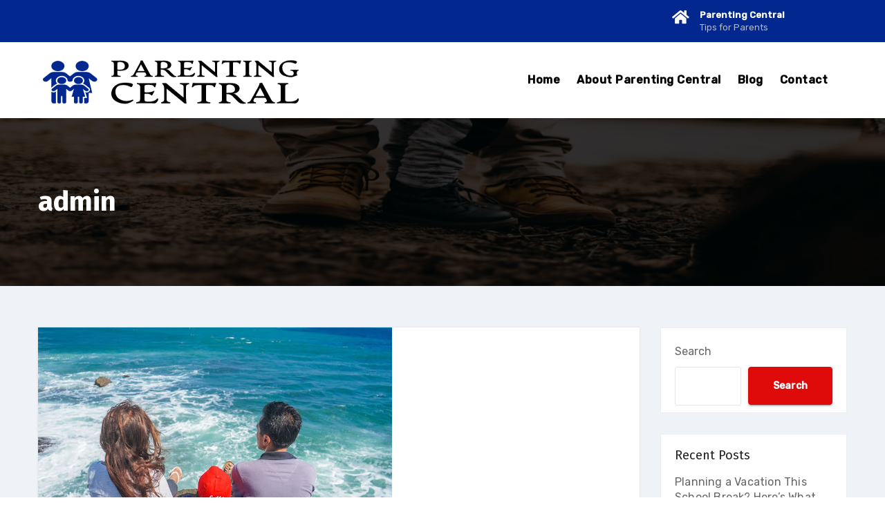

--- FILE ---
content_type: text/html; charset=UTF-8
request_url: https://parenting-central.com/author/admin/
body_size: 19802
content:
<!DOCTYPE html>
<html lang="en-US">
<head>
<meta charset="UTF-8">
<meta name="viewport" content="width=device-width, initial-scale=1">
<link rel="profile" href="https://gmpg.org/xfn/11">
<meta http-equiv="x-ua-compatible" content="ie=edge">
<title>admin &#8211; Parenting Central</title>
<meta name='robots' content='max-image-preview:large' />
<link rel='dns-prefetch' href='//fonts.googleapis.com' />
<link rel="alternate" type="application/rss+xml" title="Parenting Central &raquo; Feed" href="https://parenting-central.com/feed/" />
<link rel="alternate" type="application/rss+xml" title="Parenting Central &raquo; Comments Feed" href="https://parenting-central.com/comments/feed/" />
<link rel="alternate" type="application/rss+xml" title="Parenting Central &raquo; Posts by admin Feed" href="https://parenting-central.com/author/admin/feed/" />
<style id='wp-img-auto-sizes-contain-inline-css' type='text/css'>
img:is([sizes=auto i],[sizes^="auto," i]){contain-intrinsic-size:3000px 1500px}
/*# sourceURL=wp-img-auto-sizes-contain-inline-css */
</style>
<style id='wp-emoji-styles-inline-css' type='text/css'>

	img.wp-smiley, img.emoji {
		display: inline !important;
		border: none !important;
		box-shadow: none !important;
		height: 1em !important;
		width: 1em !important;
		margin: 0 0.07em !important;
		vertical-align: -0.1em !important;
		background: none !important;
		padding: 0 !important;
	}
/*# sourceURL=wp-emoji-styles-inline-css */
</style>
<style id='wp-block-library-inline-css' type='text/css'>
:root{--wp-block-synced-color:#7a00df;--wp-block-synced-color--rgb:122,0,223;--wp-bound-block-color:var(--wp-block-synced-color);--wp-editor-canvas-background:#ddd;--wp-admin-theme-color:#007cba;--wp-admin-theme-color--rgb:0,124,186;--wp-admin-theme-color-darker-10:#006ba1;--wp-admin-theme-color-darker-10--rgb:0,107,160.5;--wp-admin-theme-color-darker-20:#005a87;--wp-admin-theme-color-darker-20--rgb:0,90,135;--wp-admin-border-width-focus:2px}@media (min-resolution:192dpi){:root{--wp-admin-border-width-focus:1.5px}}.wp-element-button{cursor:pointer}:root .has-very-light-gray-background-color{background-color:#eee}:root .has-very-dark-gray-background-color{background-color:#313131}:root .has-very-light-gray-color{color:#eee}:root .has-very-dark-gray-color{color:#313131}:root .has-vivid-green-cyan-to-vivid-cyan-blue-gradient-background{background:linear-gradient(135deg,#00d084,#0693e3)}:root .has-purple-crush-gradient-background{background:linear-gradient(135deg,#34e2e4,#4721fb 50%,#ab1dfe)}:root .has-hazy-dawn-gradient-background{background:linear-gradient(135deg,#faaca8,#dad0ec)}:root .has-subdued-olive-gradient-background{background:linear-gradient(135deg,#fafae1,#67a671)}:root .has-atomic-cream-gradient-background{background:linear-gradient(135deg,#fdd79a,#004a59)}:root .has-nightshade-gradient-background{background:linear-gradient(135deg,#330968,#31cdcf)}:root .has-midnight-gradient-background{background:linear-gradient(135deg,#020381,#2874fc)}:root{--wp--preset--font-size--normal:16px;--wp--preset--font-size--huge:42px}.has-regular-font-size{font-size:1em}.has-larger-font-size{font-size:2.625em}.has-normal-font-size{font-size:var(--wp--preset--font-size--normal)}.has-huge-font-size{font-size:var(--wp--preset--font-size--huge)}.has-text-align-center{text-align:center}.has-text-align-left{text-align:left}.has-text-align-right{text-align:right}.has-fit-text{white-space:nowrap!important}#end-resizable-editor-section{display:none}.aligncenter{clear:both}.items-justified-left{justify-content:flex-start}.items-justified-center{justify-content:center}.items-justified-right{justify-content:flex-end}.items-justified-space-between{justify-content:space-between}.screen-reader-text{border:0;clip-path:inset(50%);height:1px;margin:-1px;overflow:hidden;padding:0;position:absolute;width:1px;word-wrap:normal!important}.screen-reader-text:focus{background-color:#ddd;clip-path:none;color:#444;display:block;font-size:1em;height:auto;left:5px;line-height:normal;padding:15px 23px 14px;text-decoration:none;top:5px;width:auto;z-index:100000}html :where(.has-border-color){border-style:solid}html :where([style*=border-top-color]){border-top-style:solid}html :where([style*=border-right-color]){border-right-style:solid}html :where([style*=border-bottom-color]){border-bottom-style:solid}html :where([style*=border-left-color]){border-left-style:solid}html :where([style*=border-width]){border-style:solid}html :where([style*=border-top-width]){border-top-style:solid}html :where([style*=border-right-width]){border-right-style:solid}html :where([style*=border-bottom-width]){border-bottom-style:solid}html :where([style*=border-left-width]){border-left-style:solid}html :where(img[class*=wp-image-]){height:auto;max-width:100%}:where(figure){margin:0 0 1em}html :where(.is-position-sticky){--wp-admin--admin-bar--position-offset:var(--wp-admin--admin-bar--height,0px)}@media screen and (max-width:600px){html :where(.is-position-sticky){--wp-admin--admin-bar--position-offset:0px}}

/*# sourceURL=wp-block-library-inline-css */
</style><style id='wp-block-heading-inline-css' type='text/css'>
h1:where(.wp-block-heading).has-background,h2:where(.wp-block-heading).has-background,h3:where(.wp-block-heading).has-background,h4:where(.wp-block-heading).has-background,h5:where(.wp-block-heading).has-background,h6:where(.wp-block-heading).has-background{padding:1.25em 2.375em}h1.has-text-align-left[style*=writing-mode]:where([style*=vertical-lr]),h1.has-text-align-right[style*=writing-mode]:where([style*=vertical-rl]),h2.has-text-align-left[style*=writing-mode]:where([style*=vertical-lr]),h2.has-text-align-right[style*=writing-mode]:where([style*=vertical-rl]),h3.has-text-align-left[style*=writing-mode]:where([style*=vertical-lr]),h3.has-text-align-right[style*=writing-mode]:where([style*=vertical-rl]),h4.has-text-align-left[style*=writing-mode]:where([style*=vertical-lr]),h4.has-text-align-right[style*=writing-mode]:where([style*=vertical-rl]),h5.has-text-align-left[style*=writing-mode]:where([style*=vertical-lr]),h5.has-text-align-right[style*=writing-mode]:where([style*=vertical-rl]),h6.has-text-align-left[style*=writing-mode]:where([style*=vertical-lr]),h6.has-text-align-right[style*=writing-mode]:where([style*=vertical-rl]){rotate:180deg}
/*# sourceURL=https://parenting-central.com/wp-includes/blocks/heading/style.min.css */
</style>
<style id='wp-block-latest-posts-inline-css' type='text/css'>
.wp-block-latest-posts{box-sizing:border-box}.wp-block-latest-posts.alignleft{margin-right:2em}.wp-block-latest-posts.alignright{margin-left:2em}.wp-block-latest-posts.wp-block-latest-posts__list{list-style:none}.wp-block-latest-posts.wp-block-latest-posts__list li{clear:both;overflow-wrap:break-word}.wp-block-latest-posts.is-grid{display:flex;flex-wrap:wrap}.wp-block-latest-posts.is-grid li{margin:0 1.25em 1.25em 0;width:100%}@media (min-width:600px){.wp-block-latest-posts.columns-2 li{width:calc(50% - .625em)}.wp-block-latest-posts.columns-2 li:nth-child(2n){margin-right:0}.wp-block-latest-posts.columns-3 li{width:calc(33.33333% - .83333em)}.wp-block-latest-posts.columns-3 li:nth-child(3n){margin-right:0}.wp-block-latest-posts.columns-4 li{width:calc(25% - .9375em)}.wp-block-latest-posts.columns-4 li:nth-child(4n){margin-right:0}.wp-block-latest-posts.columns-5 li{width:calc(20% - 1em)}.wp-block-latest-posts.columns-5 li:nth-child(5n){margin-right:0}.wp-block-latest-posts.columns-6 li{width:calc(16.66667% - 1.04167em)}.wp-block-latest-posts.columns-6 li:nth-child(6n){margin-right:0}}:root :where(.wp-block-latest-posts.is-grid){padding:0}:root :where(.wp-block-latest-posts.wp-block-latest-posts__list){padding-left:0}.wp-block-latest-posts__post-author,.wp-block-latest-posts__post-date{display:block;font-size:.8125em}.wp-block-latest-posts__post-excerpt,.wp-block-latest-posts__post-full-content{margin-bottom:1em;margin-top:.5em}.wp-block-latest-posts__featured-image a{display:inline-block}.wp-block-latest-posts__featured-image img{height:auto;max-width:100%;width:auto}.wp-block-latest-posts__featured-image.alignleft{float:left;margin-right:1em}.wp-block-latest-posts__featured-image.alignright{float:right;margin-left:1em}.wp-block-latest-posts__featured-image.aligncenter{margin-bottom:1em;text-align:center}
/*# sourceURL=https://parenting-central.com/wp-includes/blocks/latest-posts/style.min.css */
</style>
<style id='wp-block-list-inline-css' type='text/css'>
ol,ul{box-sizing:border-box}:root :where(.wp-block-list.has-background){padding:1.25em 2.375em}
/*# sourceURL=https://parenting-central.com/wp-includes/blocks/list/style.min.css */
</style>
<style id='wp-block-search-inline-css' type='text/css'>
.wp-block-search__button{margin-left:10px;word-break:normal}.wp-block-search__button.has-icon{line-height:0}.wp-block-search__button svg{height:1.25em;min-height:24px;min-width:24px;width:1.25em;fill:currentColor;vertical-align:text-bottom}:where(.wp-block-search__button){border:1px solid #ccc;padding:6px 10px}.wp-block-search__inside-wrapper{display:flex;flex:auto;flex-wrap:nowrap;max-width:100%}.wp-block-search__label{width:100%}.wp-block-search.wp-block-search__button-only .wp-block-search__button{box-sizing:border-box;display:flex;flex-shrink:0;justify-content:center;margin-left:0;max-width:100%}.wp-block-search.wp-block-search__button-only .wp-block-search__inside-wrapper{min-width:0!important;transition-property:width}.wp-block-search.wp-block-search__button-only .wp-block-search__input{flex-basis:100%;transition-duration:.3s}.wp-block-search.wp-block-search__button-only.wp-block-search__searchfield-hidden,.wp-block-search.wp-block-search__button-only.wp-block-search__searchfield-hidden .wp-block-search__inside-wrapper{overflow:hidden}.wp-block-search.wp-block-search__button-only.wp-block-search__searchfield-hidden .wp-block-search__input{border-left-width:0!important;border-right-width:0!important;flex-basis:0;flex-grow:0;margin:0;min-width:0!important;padding-left:0!important;padding-right:0!important;width:0!important}:where(.wp-block-search__input){appearance:none;border:1px solid #949494;flex-grow:1;font-family:inherit;font-size:inherit;font-style:inherit;font-weight:inherit;letter-spacing:inherit;line-height:inherit;margin-left:0;margin-right:0;min-width:3rem;padding:8px;text-decoration:unset!important;text-transform:inherit}:where(.wp-block-search__button-inside .wp-block-search__inside-wrapper){background-color:#fff;border:1px solid #949494;box-sizing:border-box;padding:4px}:where(.wp-block-search__button-inside .wp-block-search__inside-wrapper) .wp-block-search__input{border:none;border-radius:0;padding:0 4px}:where(.wp-block-search__button-inside .wp-block-search__inside-wrapper) .wp-block-search__input:focus{outline:none}:where(.wp-block-search__button-inside .wp-block-search__inside-wrapper) :where(.wp-block-search__button){padding:4px 8px}.wp-block-search.aligncenter .wp-block-search__inside-wrapper{margin:auto}.wp-block[data-align=right] .wp-block-search.wp-block-search__button-only .wp-block-search__inside-wrapper{float:right}
/*# sourceURL=https://parenting-central.com/wp-includes/blocks/search/style.min.css */
</style>
<style id='wp-block-group-inline-css' type='text/css'>
.wp-block-group{box-sizing:border-box}:where(.wp-block-group.wp-block-group-is-layout-constrained){position:relative}
/*# sourceURL=https://parenting-central.com/wp-includes/blocks/group/style.min.css */
</style>
<style id='wp-block-paragraph-inline-css' type='text/css'>
.is-small-text{font-size:.875em}.is-regular-text{font-size:1em}.is-large-text{font-size:2.25em}.is-larger-text{font-size:3em}.has-drop-cap:not(:focus):first-letter{float:left;font-size:8.4em;font-style:normal;font-weight:100;line-height:.68;margin:.05em .1em 0 0;text-transform:uppercase}body.rtl .has-drop-cap:not(:focus):first-letter{float:none;margin-left:.1em}p.has-drop-cap.has-background{overflow:hidden}:root :where(p.has-background){padding:1.25em 2.375em}:where(p.has-text-color:not(.has-link-color)) a{color:inherit}p.has-text-align-left[style*="writing-mode:vertical-lr"],p.has-text-align-right[style*="writing-mode:vertical-rl"]{rotate:180deg}
/*# sourceURL=https://parenting-central.com/wp-includes/blocks/paragraph/style.min.css */
</style>
<style id='global-styles-inline-css' type='text/css'>
:root{--wp--preset--aspect-ratio--square: 1;--wp--preset--aspect-ratio--4-3: 4/3;--wp--preset--aspect-ratio--3-4: 3/4;--wp--preset--aspect-ratio--3-2: 3/2;--wp--preset--aspect-ratio--2-3: 2/3;--wp--preset--aspect-ratio--16-9: 16/9;--wp--preset--aspect-ratio--9-16: 9/16;--wp--preset--color--black: #000000;--wp--preset--color--cyan-bluish-gray: #abb8c3;--wp--preset--color--white: #ffffff;--wp--preset--color--pale-pink: #f78da7;--wp--preset--color--vivid-red: #cf2e2e;--wp--preset--color--luminous-vivid-orange: #ff6900;--wp--preset--color--luminous-vivid-amber: #fcb900;--wp--preset--color--light-green-cyan: #7bdcb5;--wp--preset--color--vivid-green-cyan: #00d084;--wp--preset--color--pale-cyan-blue: #8ed1fc;--wp--preset--color--vivid-cyan-blue: #0693e3;--wp--preset--color--vivid-purple: #9b51e0;--wp--preset--gradient--vivid-cyan-blue-to-vivid-purple: linear-gradient(135deg,rgb(6,147,227) 0%,rgb(155,81,224) 100%);--wp--preset--gradient--light-green-cyan-to-vivid-green-cyan: linear-gradient(135deg,rgb(122,220,180) 0%,rgb(0,208,130) 100%);--wp--preset--gradient--luminous-vivid-amber-to-luminous-vivid-orange: linear-gradient(135deg,rgb(252,185,0) 0%,rgb(255,105,0) 100%);--wp--preset--gradient--luminous-vivid-orange-to-vivid-red: linear-gradient(135deg,rgb(255,105,0) 0%,rgb(207,46,46) 100%);--wp--preset--gradient--very-light-gray-to-cyan-bluish-gray: linear-gradient(135deg,rgb(238,238,238) 0%,rgb(169,184,195) 100%);--wp--preset--gradient--cool-to-warm-spectrum: linear-gradient(135deg,rgb(74,234,220) 0%,rgb(151,120,209) 20%,rgb(207,42,186) 40%,rgb(238,44,130) 60%,rgb(251,105,98) 80%,rgb(254,248,76) 100%);--wp--preset--gradient--blush-light-purple: linear-gradient(135deg,rgb(255,206,236) 0%,rgb(152,150,240) 100%);--wp--preset--gradient--blush-bordeaux: linear-gradient(135deg,rgb(254,205,165) 0%,rgb(254,45,45) 50%,rgb(107,0,62) 100%);--wp--preset--gradient--luminous-dusk: linear-gradient(135deg,rgb(255,203,112) 0%,rgb(199,81,192) 50%,rgb(65,88,208) 100%);--wp--preset--gradient--pale-ocean: linear-gradient(135deg,rgb(255,245,203) 0%,rgb(182,227,212) 50%,rgb(51,167,181) 100%);--wp--preset--gradient--electric-grass: linear-gradient(135deg,rgb(202,248,128) 0%,rgb(113,206,126) 100%);--wp--preset--gradient--midnight: linear-gradient(135deg,rgb(2,3,129) 0%,rgb(40,116,252) 100%);--wp--preset--font-size--small: 13px;--wp--preset--font-size--medium: 20px;--wp--preset--font-size--large: 36px;--wp--preset--font-size--x-large: 42px;--wp--preset--spacing--20: 0.44rem;--wp--preset--spacing--30: 0.67rem;--wp--preset--spacing--40: 1rem;--wp--preset--spacing--50: 1.5rem;--wp--preset--spacing--60: 2.25rem;--wp--preset--spacing--70: 3.38rem;--wp--preset--spacing--80: 5.06rem;--wp--preset--shadow--natural: 6px 6px 9px rgba(0, 0, 0, 0.2);--wp--preset--shadow--deep: 12px 12px 50px rgba(0, 0, 0, 0.4);--wp--preset--shadow--sharp: 6px 6px 0px rgba(0, 0, 0, 0.2);--wp--preset--shadow--outlined: 6px 6px 0px -3px rgb(255, 255, 255), 6px 6px rgb(0, 0, 0);--wp--preset--shadow--crisp: 6px 6px 0px rgb(0, 0, 0);}:where(.is-layout-flex){gap: 0.5em;}:where(.is-layout-grid){gap: 0.5em;}body .is-layout-flex{display: flex;}.is-layout-flex{flex-wrap: wrap;align-items: center;}.is-layout-flex > :is(*, div){margin: 0;}body .is-layout-grid{display: grid;}.is-layout-grid > :is(*, div){margin: 0;}:where(.wp-block-columns.is-layout-flex){gap: 2em;}:where(.wp-block-columns.is-layout-grid){gap: 2em;}:where(.wp-block-post-template.is-layout-flex){gap: 1.25em;}:where(.wp-block-post-template.is-layout-grid){gap: 1.25em;}.has-black-color{color: var(--wp--preset--color--black) !important;}.has-cyan-bluish-gray-color{color: var(--wp--preset--color--cyan-bluish-gray) !important;}.has-white-color{color: var(--wp--preset--color--white) !important;}.has-pale-pink-color{color: var(--wp--preset--color--pale-pink) !important;}.has-vivid-red-color{color: var(--wp--preset--color--vivid-red) !important;}.has-luminous-vivid-orange-color{color: var(--wp--preset--color--luminous-vivid-orange) !important;}.has-luminous-vivid-amber-color{color: var(--wp--preset--color--luminous-vivid-amber) !important;}.has-light-green-cyan-color{color: var(--wp--preset--color--light-green-cyan) !important;}.has-vivid-green-cyan-color{color: var(--wp--preset--color--vivid-green-cyan) !important;}.has-pale-cyan-blue-color{color: var(--wp--preset--color--pale-cyan-blue) !important;}.has-vivid-cyan-blue-color{color: var(--wp--preset--color--vivid-cyan-blue) !important;}.has-vivid-purple-color{color: var(--wp--preset--color--vivid-purple) !important;}.has-black-background-color{background-color: var(--wp--preset--color--black) !important;}.has-cyan-bluish-gray-background-color{background-color: var(--wp--preset--color--cyan-bluish-gray) !important;}.has-white-background-color{background-color: var(--wp--preset--color--white) !important;}.has-pale-pink-background-color{background-color: var(--wp--preset--color--pale-pink) !important;}.has-vivid-red-background-color{background-color: var(--wp--preset--color--vivid-red) !important;}.has-luminous-vivid-orange-background-color{background-color: var(--wp--preset--color--luminous-vivid-orange) !important;}.has-luminous-vivid-amber-background-color{background-color: var(--wp--preset--color--luminous-vivid-amber) !important;}.has-light-green-cyan-background-color{background-color: var(--wp--preset--color--light-green-cyan) !important;}.has-vivid-green-cyan-background-color{background-color: var(--wp--preset--color--vivid-green-cyan) !important;}.has-pale-cyan-blue-background-color{background-color: var(--wp--preset--color--pale-cyan-blue) !important;}.has-vivid-cyan-blue-background-color{background-color: var(--wp--preset--color--vivid-cyan-blue) !important;}.has-vivid-purple-background-color{background-color: var(--wp--preset--color--vivid-purple) !important;}.has-black-border-color{border-color: var(--wp--preset--color--black) !important;}.has-cyan-bluish-gray-border-color{border-color: var(--wp--preset--color--cyan-bluish-gray) !important;}.has-white-border-color{border-color: var(--wp--preset--color--white) !important;}.has-pale-pink-border-color{border-color: var(--wp--preset--color--pale-pink) !important;}.has-vivid-red-border-color{border-color: var(--wp--preset--color--vivid-red) !important;}.has-luminous-vivid-orange-border-color{border-color: var(--wp--preset--color--luminous-vivid-orange) !important;}.has-luminous-vivid-amber-border-color{border-color: var(--wp--preset--color--luminous-vivid-amber) !important;}.has-light-green-cyan-border-color{border-color: var(--wp--preset--color--light-green-cyan) !important;}.has-vivid-green-cyan-border-color{border-color: var(--wp--preset--color--vivid-green-cyan) !important;}.has-pale-cyan-blue-border-color{border-color: var(--wp--preset--color--pale-cyan-blue) !important;}.has-vivid-cyan-blue-border-color{border-color: var(--wp--preset--color--vivid-cyan-blue) !important;}.has-vivid-purple-border-color{border-color: var(--wp--preset--color--vivid-purple) !important;}.has-vivid-cyan-blue-to-vivid-purple-gradient-background{background: var(--wp--preset--gradient--vivid-cyan-blue-to-vivid-purple) !important;}.has-light-green-cyan-to-vivid-green-cyan-gradient-background{background: var(--wp--preset--gradient--light-green-cyan-to-vivid-green-cyan) !important;}.has-luminous-vivid-amber-to-luminous-vivid-orange-gradient-background{background: var(--wp--preset--gradient--luminous-vivid-amber-to-luminous-vivid-orange) !important;}.has-luminous-vivid-orange-to-vivid-red-gradient-background{background: var(--wp--preset--gradient--luminous-vivid-orange-to-vivid-red) !important;}.has-very-light-gray-to-cyan-bluish-gray-gradient-background{background: var(--wp--preset--gradient--very-light-gray-to-cyan-bluish-gray) !important;}.has-cool-to-warm-spectrum-gradient-background{background: var(--wp--preset--gradient--cool-to-warm-spectrum) !important;}.has-blush-light-purple-gradient-background{background: var(--wp--preset--gradient--blush-light-purple) !important;}.has-blush-bordeaux-gradient-background{background: var(--wp--preset--gradient--blush-bordeaux) !important;}.has-luminous-dusk-gradient-background{background: var(--wp--preset--gradient--luminous-dusk) !important;}.has-pale-ocean-gradient-background{background: var(--wp--preset--gradient--pale-ocean) !important;}.has-electric-grass-gradient-background{background: var(--wp--preset--gradient--electric-grass) !important;}.has-midnight-gradient-background{background: var(--wp--preset--gradient--midnight) !important;}.has-small-font-size{font-size: var(--wp--preset--font-size--small) !important;}.has-medium-font-size{font-size: var(--wp--preset--font-size--medium) !important;}.has-large-font-size{font-size: var(--wp--preset--font-size--large) !important;}.has-x-large-font-size{font-size: var(--wp--preset--font-size--x-large) !important;}
/*# sourceURL=global-styles-inline-css */
</style>

<style id='classic-theme-styles-inline-css' type='text/css'>
/*! This file is auto-generated */
.wp-block-button__link{color:#fff;background-color:#32373c;border-radius:9999px;box-shadow:none;text-decoration:none;padding:calc(.667em + 2px) calc(1.333em + 2px);font-size:1.125em}.wp-block-file__button{background:#32373c;color:#fff;text-decoration:none}
/*# sourceURL=/wp-includes/css/classic-themes.min.css */
</style>
<link rel='stylesheet' id='contact-form-7-css' href='https://parenting-central.com/wp-content/plugins/contact-form-7/includes/css/styles.css?ver=5.6.1' type='text/css' media='all' />
<link rel='stylesheet' id='agencyup-fonts-css' href='//fonts.googleapis.com/css?family=Rubik%3A400%2C500%7CFira+Sans%3A400%2C500%2C600%2C700%2C800&#038;subset=latin%2Clatin-ext' type='text/css' media='all' />
<link rel='stylesheet' id='bootstrap-css' href='https://parenting-central.com/wp-content/themes/agencyup/css/bootstrap.css?ver=6.9' type='text/css' media='all' />
<link rel='stylesheet' id='agencyup-style-css' href='https://parenting-central.com/wp-content/themes/financey/style.css?ver=6.9' type='text/css' media='all' />
<link rel='stylesheet' id='agencyup-default-css' href='https://parenting-central.com/wp-content/themes/agencyup/css/colors/default.css?ver=6.9' type='text/css' media='all' />
<link rel='stylesheet' id='smartmenus-css' href='https://parenting-central.com/wp-content/themes/agencyup/css/jquery.smartmenus.bootstrap.css?ver=6.9' type='text/css' media='all' />
<link rel='stylesheet' id='font-awesome-css-css' href='https://parenting-central.com/wp-content/themes/agencyup/css/all.css?ver=6.9' type='text/css' media='all' />
<link rel='stylesheet' id='recent-posts-widget-with-thumbnails-public-style-css' href='https://parenting-central.com/wp-content/plugins/recent-posts-widget-with-thumbnails/public.css?ver=7.1.1' type='text/css' media='all' />
<link rel='stylesheet' id='agencyup-style-parent-css' href='https://parenting-central.com/wp-content/themes/agencyup/style.css?ver=6.9' type='text/css' media='all' />
<link rel='stylesheet' id='financey-style-css' href='https://parenting-central.com/wp-content/themes/financey/style.css?ver=1.0' type='text/css' media='all' />
<link rel='stylesheet' id='financey-default-css-css' href='https://parenting-central.com/wp-content/themes/financey/css/colors/default.css?ver=6.9' type='text/css' media='all' />
<script type="text/javascript" src="https://parenting-central.com/wp-includes/js/jquery/jquery.min.js?ver=3.7.1" id="jquery-core-js"></script>
<script type="text/javascript" src="https://parenting-central.com/wp-includes/js/jquery/jquery-migrate.min.js?ver=3.4.1" id="jquery-migrate-js"></script>
<script type="text/javascript" src="https://parenting-central.com/wp-content/themes/agencyup/js/navigation.js?ver=6.9" id="agencyup-navigation-js"></script>
<script type="text/javascript" src="https://parenting-central.com/wp-content/themes/agencyup/js/bootstrap.js?ver=6.9" id="bootstrap-js"></script>
<script type="text/javascript" src="https://parenting-central.com/wp-content/themes/agencyup/js/jquery.smartmenus.js?ver=6.9" id="smartmenus-js-js"></script>
<script type="text/javascript" src="https://parenting-central.com/wp-content/themes/agencyup/js/bootstrap-smartmenus.js?ver=6.9" id="bootstrap-smartmenus-js-js"></script>
<script type="text/javascript" src="https://parenting-central.com/wp-content/themes/agencyup/js/jquery.sticky.js?ver=6.9" id="sticky-js-js"></script>
<script type="text/javascript" src="https://parenting-central.com/wp-content/themes/agencyup/js/main.js?ver=6.9" id="agencyup-main-js-js"></script>
<link rel="https://api.w.org/" href="https://parenting-central.com/wp-json/" /><link rel="alternate" title="JSON" type="application/json" href="https://parenting-central.com/wp-json/wp/v2/users/1" /><link rel="EditURI" type="application/rsd+xml" title="RSD" href="https://parenting-central.com/xmlrpc.php?rsd" />
<meta name="generator" content="WordPress 6.9" />
    <style type="text/css">
            .site-title,
        .site-description {
            position: absolute;
            clip: rect(1px, 1px, 1px, 1px);
        }
        </style>
    <link rel="icon" href="https://parenting-central.com/wp-content/uploads/2022/02/favicon.png" sizes="32x32" />
<link rel="icon" href="https://parenting-central.com/wp-content/uploads/2022/02/favicon.png" sizes="192x192" />
<link rel="apple-touch-icon" href="https://parenting-central.com/wp-content/uploads/2022/02/favicon.png" />
<meta name="msapplication-TileImage" content="https://parenting-central.com/wp-content/uploads/2022/02/favicon.png" />
<style id="sccss">.bs-blog-category, .bs-blog-meta, .bs-info-author-block, #comments {
	display:none;
}
.home .bs-blog-post h4.title {
  font-size: 22px;
font-weight: 500;
}
.bs-head-detail.two {
  padding-top: 10px;
  padding-bottom: 10px;
}
footer .bs-widget h2 {font-size: 20px;
font-weight: 700;
border-width: 0;
border-style: solid;
margin-bottom: 30px;
padding: 12px 0 0 0;
position: relative;
letter-spacing: 1px;color: #fff;}
footer .bs-footer-copyright {
  padding: 25px 0 25px;
}
.navbar-wp {
  background: #fff;
	height: 110px;
}
.is-sticky .navbar-wp {
  background: #fff;
	box-shadow: 0 3px 10px #000;
	height: 110px;
}
.custom-logo {
  height: 85px;
}
.navbar-wp .navbar-brand {
  padding: 0;
}
@media only screen and (max-width: 991.98px) {
.navbar-expand-lg > .container, .navbar-expand-lg > .container-fluid {
  z-index: 1000;
  background: #fff;
	}.navbar-toggler:not(:disabled):not(.disabled){background: #022890;
color: #fff;}
	
}</style></head>
<body class="archive author author-admin author-1 wp-custom-logo wp-embed-responsive wp-theme-agencyup wp-child-theme-financey" >
<a class="skip-link screen-reader-text" href="#content">
Skip to content</a>
<div class="wrapper">
 <header class="bs-headwidget">
     
   <!--top-bar-->
    <div class="bs-head-detail two d-none d-md-block">
      <div class="container">
        <div class="row align-items-center">
          <div class="col-md-6 col-xs-12">
                      </div>
                    <!--/col-md-6-->
          <div class="col-md-6 col-xs-12">
            <ul class="info-right">                
                                    <li>
                                        <div class="info_widget ">
                                             <i class="fas fa-home"></i> <div class="inner"><strong>Parenting Central</strong> Tips for Parents</div>
                                        </div>
                                      
                                    </li>
                                     <li>
                                           <div class="info_widget">
                                             <i class="fas "></i> <div class="inner"><strong></strong></div>
                                        </div>
                                      
                                    </li>
                                    <li>
                                         <div class="info_widget">
                                             <i class="fas "></i><div class="inner"><strong></strong> </div>
                                        </div>
                                      
                                    </li>

            </ul>
          </div>
          <!--/col-md-6--> 
                </div>
      </div>
    </div>
    <!--/top-bar-->
      <!-- Main Menu Area-->
    <div class="bs-main-nav">
      <nav class="navbar navbar-expand-lg navbar-wp">
          <div class="container mobi-menu"> 
           <!-- Logo image --> 
           <div class="navbar-header col-12"> 
           <a href="https://parenting-central.com/" rel="home">
          <a href="https://parenting-central.com/" class="navbar-brand" rel="home"><img width="391" height="108" src="https://parenting-central.com/wp-content/uploads/2022/02/logo.png" class="custom-logo" alt="Parenting Central" decoding="async" srcset="https://parenting-central.com/wp-content/uploads/2022/02/logo.png 391w, https://parenting-central.com/wp-content/uploads/2022/02/logo-300x83.png 300w" sizes="(max-width: 391px) 100vw, 391px" /></a>          </a>
                      <!-- navbar-toggle --> 
            <!-- /Logo --> 
          <div class="desk-header d-flex pl-3 ml-auto my-2 my-lg-0 position-relative align-items-center">
                            <button type="button" class="navbar-toggler collapsed" data-toggle="collapse" data-target=".navbar-collapse">
              <span class="close fa fa-times"></span>
              <span class="navbar-toggler-icon"><i class="fas fa-bars"></i></span>
            </button>
            </div>
          </div>
        </div>
        <div class="container desk-menu">  
          <!-- Logo image -->  
           <div class="navbar-header"> 
           <a href="https://parenting-central.com/" rel="home">
            <a href="https://parenting-central.com/" class="navbar-brand" rel="home"><img width="391" height="108" src="https://parenting-central.com/wp-content/uploads/2022/02/logo.png" class="custom-logo" alt="Parenting Central" decoding="async" srcset="https://parenting-central.com/wp-content/uploads/2022/02/logo.png 391w, https://parenting-central.com/wp-content/uploads/2022/02/logo-300x83.png 300w" sizes="(max-width: 391px) 100vw, 391px" /></a>            </a>
                      </div>
          <!-- /Logo -->
          <!-- /navbar-toggle --> 
          <!-- Navigation -->
           <div class="collapse navbar-collapse">
           <ul id="menu-main" class="nav navbar-nav ml-auto"><li id="menu-item-41" class="menu-item menu-item-type-post_type menu-item-object-page menu-item-home menu-item-41"><a class="nav-link" title="Home" href="https://parenting-central.com/">Home</a></li>
<li id="menu-item-43" class="menu-item menu-item-type-post_type menu-item-object-page menu-item-43"><a class="nav-link" title="About Parenting Central" href="https://parenting-central.com/about-parenting-central/">About Parenting Central</a></li>
<li id="menu-item-42" class="menu-item menu-item-type-post_type menu-item-object-page current_page_parent menu-item-42"><a class="nav-link" title="Blog" href="https://parenting-central.com/blog/">Blog</a></li>
<li id="menu-item-44" class="menu-item menu-item-type-post_type menu-item-object-page menu-item-44"><a class="nav-link" title="Contact" href="https://parenting-central.com/contact/">Contact</a></li>
</ul>          </div>
          <div class="desk-header d-flex pl-3 ml-auto my-2 my-lg-0 position-relative align-items-center">
                          </div>
        </div>
      </nav>
    </div>
    <!--/main Menu Area-->    
    </header><!-- Breadcrumb -->
<div class="bs-breadcrumb-section" style='background-image: url("https://parenting-central.com/wp-content/uploads/2022/02/cropped-Parenting-Central.jpg");'>
  <div class="overlay">
    <div class="container">
      <div class="row">
        <div class="col-md-12">
          <div class="bs-breadcrumb-title">
            <div class="bs-breadcrumb-title"><h1 class="page-title"> admin</h1></div>          </div>
        </div>
      </div>
    </div>
  </div>
</div>
<!-- /End Breadcrumb -->
<main id="content">
  <div class="container">
    <div class="row">
      <div class="col-md-9">
			<div id="post-22" class="post-22 post type-post status-publish format-standard has-post-thumbnail hentry category-tips-for-parents">
	<div class="bs-blog-post shd">
		<div class="bs-blog-thumb">
			<a  href="https://parenting-central.com/planning-a-vacation-this-school-break-heres-what-you-can-do-both-indoors-and-outdoors/"><img width="512" height="340" src="https://parenting-central.com/wp-content/uploads/2022/02/Planning-a-Vacation-This-School-Break.jpg" class="img-fluid wp-post-image" alt="" decoding="async" fetchpriority="high" srcset="https://parenting-central.com/wp-content/uploads/2022/02/Planning-a-Vacation-This-School-Break.jpg 512w, https://parenting-central.com/wp-content/uploads/2022/02/Planning-a-Vacation-This-School-Break-300x199.jpg 300w" sizes="(max-width: 512px) 100vw, 512px" /></a>					</div>


		<article class="small"> 
			<div class="bs-blog-category">
								<a href="https://parenting-central.com/category/tips-for-parents/" rel="category tag">Tips for Parents</a>							</div>
			<h4 class="title"> <a href="https://parenting-central.com/planning-a-vacation-this-school-break-heres-what-you-can-do-both-indoors-and-outdoors/" title="Permalink to: Planning a Vacation This School Break? Here’s What You Can Do Both Indoors and Outdoors">
			Planning a Vacation This School Break? Here’s What You Can Do Both Indoors and Outdoors</a>
			</h4>	
				<div class="bs-blog-meta">
				<span class="bs-blog-date"><a href="https://parenting-central.com/2022/02/">
			Feb 2, 2022</a></span>
			<span class="bs-author">
			<a class="bs-icon" href="https://parenting-central.com/author/admin/"> by				admin				</a>
			</span>
			<span class="comments-link">
			 <a href="https://parenting-central.com/planning-a-vacation-this-school-break-heres-what-you-can-do-both-indoors-and-outdoors/#respond">0 Comments</a>
			</span>
			
			</div>	
    		
<p>Image Source: <a href="https://unsplash.com/photos/uBmRvkBda3k">Unsplash</a></p>



<p>There’s never a bad time to ask the age-old question – What are you doing for this year’s vacation? With the pandemic (and all the uncertainty it causes) still in effect, your answer will depend on the destination in mind, if it is safe to travel there, your mode of transport, and the <a href="https://www.unicef.org/coronavirus/travelling-your-family-during-covid-19">required precautions</a> needed.</p>



<p>In this article, we share the best pandemic-friendly travel options for this year’s school break. We’ve also included some fun family activities if you decide to spend your holidays at home.</p>



<p>Let’s start with the pandemic friendly travel options:</p>



<p><strong>Book a Private Vacation Home</strong></p>



<p>As a family, a rental can prove to be a viable option as it allows you to book a home instead of just a room. Additionally, rentals include amenities such as a kitchen, porch, and backyard giving you the perfect “home away from home” experience.</p>



<p>Once you have a destination in mind, search for vacation rentals on apps such as Airbnb and Homeaway or contact a local rental company. Rentals are often cheaper if you book them for longer periods.</p>



<p>As for health and safety, rental platforms have come out with stringent cleaning <a href="https://news.airbnb.com/our-enhanced-cleaning-initiative-for-the-future-of-travel/">protocols</a> for all hosts. These include:</p>



<ul class="wp-block-list"><li>Mandatory masks when interacting with guests</li><li>Disinfecting all high-touch surfaces after each guest stay</li><li>Providing guests with sanitizers and other cleaning supplies if required</li></ul>



<p><strong>Vacation on an Island</strong></p>



<p>According to AFAR, choosing an <a href="https://www.afar.com/magazine/socially-distanced-trip-ideas">island resort</a> can be the perfect choice to practice social distancing. Major hospitality chains such as Marriott, Hyatt, Hilton, and more across the country are providing discounts to lure customers. As a result, you could stay at an island resort for a fraction of the price compared to pre-pandemic costs.</p>



<p>You can avail of the following services at a resort:</p>



<ul class="wp-block-list"><li>On-demand food service</li><li>Amenities such as private beaches, pools, etc.</li><li>Daily cleaning and disinfecting of your room</li></ul>



<p>It is advisable to review the COVID-19 guest policy as a test report or vaccination proof might be needed prior to booking.</p>



<p><strong>Rent a Recreational Vehicle (RV)</strong></p>



<p>The popularity of RVs has skyrocketed since the start of the pandemic as reported by TravelPulse. Since May 2020, <a href="https://www.travelpulse.com/news/car-rental-and-rail/rvs-continued-popularity-is-poised-to-characterize-the-2021-travel-landscape.html">more than 80%</a> of RV renters have been first-time users. An RV provides all the basic amenities you need while allowing you to travel safely during the pandemic.&nbsp;</p>



<p>Traveling in an RV can save you thousands on flight and hotel costs while allowing you to visit numerous places across your state or even the country! Popular places to visit include:</p>



<ul class="wp-block-list"><li>National Parks</li><li>Beaches</li><li>Camping Sites</li></ul>



<p>If you’ve chosen to stay indoors this vacation, here are some fun activities to get the full family involved:</p>



<ul class="wp-block-list"><li><strong>Re-paint your Front Door–</strong> All you need is one afternoon and a new vibrant color for your door. In the end, your home will have a fresh look and some extra curb appeal points.&nbsp;</li><li><strong>Build a Bookshelf–</strong> This will require the supervision of your kids but will teach them some <a href="https://www.thisoldhouse.com/furniture/21016496/how-to-build-a-bookcase">valuable carpentry</a> and painting skills. Visit your local hardware store to buy the necessary supplies, choose the design and get right down to it.</li><li><strong>Construct a Treehouse–</strong> A treehouse is sure to bring back some fond memories. <a href="https://interestingengineering.com/heres-how-to-build-a-treehouse-in-10-easy-steps">This project</a> will require proper planning, to ensure it is safe and durable. Additionally, it might take a good week to complete it, keeping you busy for most of the holidays.</li><li><strong>Install a Fence–</strong> This could be the most challenging project from the list as it can involve carpentry, welding, painting, and landscaping. You’ll need to choose the type of fence and the required height and location before beginning to build.&nbsp;</li></ul>



<p>Whether you plan to travel or stay in the comfort of your home, this school break you have plenty of amazing options to choose from. Remember to stay safe and take necessary precautions.</p>
		</article>
	</div>
</div><div id="post-19" class="post-19 post type-post status-publish format-standard has-post-thumbnail hentry category-tips-for-parents">
	<div class="bs-blog-post shd">
		<div class="bs-blog-thumb">
			<a  href="https://parenting-central.com/painless-parenting-strategies-to-help-your-child-with-their-homework/"><img width="512" height="341" src="https://parenting-central.com/wp-content/uploads/2022/02/Painless-Parenting-Strategies-to-Help-Your-Child-With-Their-Homework.png" class="img-fluid wp-post-image" alt="" decoding="async" srcset="https://parenting-central.com/wp-content/uploads/2022/02/Painless-Parenting-Strategies-to-Help-Your-Child-With-Their-Homework.png 512w, https://parenting-central.com/wp-content/uploads/2022/02/Painless-Parenting-Strategies-to-Help-Your-Child-With-Their-Homework-300x200.png 300w" sizes="(max-width: 512px) 100vw, 512px" /></a>					</div>


		<article class="small"> 
			<div class="bs-blog-category">
								<a href="https://parenting-central.com/category/tips-for-parents/" rel="category tag">Tips for Parents</a>							</div>
			<h4 class="title"> <a href="https://parenting-central.com/painless-parenting-strategies-to-help-your-child-with-their-homework/" title="Permalink to: Painless Parenting Strategies to Help Your Child With Their Homework">
			Painless Parenting Strategies to Help Your Child With Their Homework</a>
			</h4>	
				<div class="bs-blog-meta">
				<span class="bs-blog-date"><a href="https://parenting-central.com/2022/02/">
			Feb 2, 2022</a></span>
			<span class="bs-author">
			<a class="bs-icon" href="https://parenting-central.com/author/admin/"> by				admin				</a>
			</span>
			<span class="comments-link">
			 <a href="https://parenting-central.com/painless-parenting-strategies-to-help-your-child-with-their-homework/#respond">0 Comments</a>
			</span>
			
			</div>	
    		
<p>Image courtesy of <a href="https://pixabay.com/photos/student-hafiz-cami-islam-religion-1922565/">Pixabay</a></p>



<p>Every parent wants their child to do his or her best in school. One of the assessments used to track a child&#8217;s progress in school is homework. However, most children don&#8217;t get excited at the thought of having to do homework, which can make it one of the most difficult things to get your child to do. If homework is a bone of contention between you and your child, then worry no more. Here are a few painless strategies to help put an end to homework conflicts, including some tips on how to use technology to your advantage.</p>



<h2 class="wp-block-heading" id="connect-with-help">Connect with help</h2>



<p id="[base64]">For most parents, it has been years since they came across a high school math problem. No matter how much you want to help your children, there are bound to be times the questions they ask fall outside your area of expertise. Edmentum explains this is a good time to explain to your child you <a href="https://blog.edmentum.com/6-tips-helping-your-child-homework-you-don%E2%80%99t-understand">don’t know the answers</a>, but you will help in whatever way you can.</p>



<p id="[base64]">Luckily, there are many services and resources such as <a href="https://sf-stemful.com/programs/">STEMful</a>&#8216;s classes and camps, as well as online references such as <a href="https://play.google.com/store/apps/details?id=com.brainanswers.ph&amp;hl=en_US&amp;gl=US">Homework Helper</a> and <a href="https://www.factmonster.com/">Fact Monster</a> that can come to the rescue. Look for websites and apps that are age- and learning-level appropriate, in addition to matching with subject matter. Seeking additional help will not only have your child better prepared, but it also helps them develop research skills that will surely be helpful in the future.&nbsp;</p>



<h2 class="wp-block-heading" id="use-appropriate-tools">Use appropriate tools</h2>



<p>Along with curriculum changing, the tools children need for learning have evolved. It is no longer sufficient to stock a backpack with pens, notepads, highlighters, and paperclips. Kids need electronics to assist with their educational endeavors. To run current apps, videos, and other resources, your child needs a device, such as a tablet, that will be comfortable to use. Look for one with ample battery life, an excellent display and plenty of power and memory. Pair the tablet with a folio case so that it&#8217;s not only protected, but it makes looking at the screen easier for you and your child.&nbsp;&nbsp;</p>



<p id="[base64]">Kids Health points out many parents find it beneficial to install <a href="https://kidshealth.org/en/parents/net-safety.html">parental controls</a> on whatever device is used, as that will only allow children access to the sites and programs necessary for school work. Not only will this keep your child focused, it helps protect your child from internet predators.</p>



<h2 class="wp-block-heading" id="create-the-right-environment">Create the right environment</h2>



<p>Every child has his or her favorite workspace; for some, it might be the dining room table, while others might prefer the comfort of their rooms. Whatever the location, it is essential that you make it an environment that will provide the right working and learning conditions for your child.</p>



<p>Ensure that the space is comfortable, well-stocked with school supplies, well-lit, and free from distractions. For your child’s comfort, consider supportive, <a href="https://ergonomicshealth.com/ergonomic-desk-chair-set/">ergonomic furniture</a> for lengthy study sessions, and add appropriate chargers for whatever electronics are used so your youngster doesn’t need to drop everything when a battery runs low.</p>



<h2 class="wp-block-heading" id="get-more-involved">Get more involved</h2>



<p>Try to be close during homework sessions so you can offer guidance and support. Even when the assignment is outside your realm of knowledge, you can help your child interpret instructions and by reviewing the work once it’s complete. While being more involved is important, fight the urge to complete your child&#8217;s assignments or provide the correct answers.</p>



<p>Instead, encourage your youngster in a manner that will help develop your child&#8217;s problem-solving skills. Start by setting up a school work routine that details the time and place homework should be done. Instill organization skills by teaching them how to use a planner or a notebook to jot down the given assignments along with their due dates, or even encouraging your child to use an <a href="https://www.topuniversities.com/blog/best-time-management-apps-students">app</a> that helps with organization and time management. Whatever solution will appeal to your youngster is a good one!</p>



<p>While rewarding your child is encouraged, you might also want to consider letting them know of the consequences of them not following the set homework routine.</p>
		</article>
	</div>
</div><div id="post-16" class="post-16 post type-post status-publish format-standard has-post-thumbnail hentry category-tips-for-parents">
	<div class="bs-blog-post shd">
		<div class="bs-blog-thumb">
			<a  href="https://parenting-central.com/when-it-comes-to-learning-fun-makes-all-the-difference-for-kids-tips-for-parents/"><img width="512" height="339" src="https://parenting-central.com/wp-content/uploads/2022/02/When-it-Comes-to-Learning-Fun-Makes-All-the-Difference-for-Kids.jpg" class="img-fluid wp-post-image" alt="" decoding="async" srcset="https://parenting-central.com/wp-content/uploads/2022/02/When-it-Comes-to-Learning-Fun-Makes-All-the-Difference-for-Kids.jpg 512w, https://parenting-central.com/wp-content/uploads/2022/02/When-it-Comes-to-Learning-Fun-Makes-All-the-Difference-for-Kids-300x199.jpg 300w" sizes="(max-width: 512px) 100vw, 512px" /></a>					</div>


		<article class="small"> 
			<div class="bs-blog-category">
								<a href="https://parenting-central.com/category/tips-for-parents/" rel="category tag">Tips for Parents</a>							</div>
			<h4 class="title"> <a href="https://parenting-central.com/when-it-comes-to-learning-fun-makes-all-the-difference-for-kids-tips-for-parents/" title="Permalink to: When it Comes to Learning, Fun Makes All the Difference for Kids: Tips for Parents">
			When it Comes to Learning, Fun Makes All the Difference for Kids: Tips for Parents</a>
			</h4>	
				<div class="bs-blog-meta">
				<span class="bs-blog-date"><a href="https://parenting-central.com/2022/02/">
			Feb 2, 2022</a></span>
			<span class="bs-author">
			<a class="bs-icon" href="https://parenting-central.com/author/admin/"> by				admin				</a>
			</span>
			<span class="comments-link">
			 <a href="https://parenting-central.com/when-it-comes-to-learning-fun-makes-all-the-difference-for-kids-tips-for-parents/#respond">0 Comments</a>
			</span>
			
			</div>	
    		
<p>Have you ever wondered what to do with your kids on a slow weekend when there’s nothing else going on? You could turn them loose on gaming devices and let them play away the hours, or look the other way while they text the latest gossip to school friends, exchange snapshots on Instagram, or head over to Facebook so everyone knows what they had for lunch. It may keep them occupied, but they’re empty hours, time that could be better spent engaging in fun educational activities that support what they’re learning in school.&nbsp;</p>



<p>The ideal scenario would be to intermix educational activities with school-based learning so that key concepts are reinforced. Also bolstered is <a href="https://www.oxfordlearning.com/difference-rote-learning-meaningful-learning/">rote learning</a>, which, as Oxford Learning explains, helps kids develop foundational knowledge and the ability to quickly recall facts.&nbsp;</p>



<p>If you’re not sure how to go about it or what constitutes an educational activity, consider the following ideas:</p>



<p><strong>Storytime With Apps</strong></p>



<p>Parents should always make time for storytime! Reading stories helps kids build their literacy skills, fuel their imagination, boost their creativity, and they’re just plain fun. Plus, when you read a story using an app like <a href="https://unuhi.com/">Unuhi</a>, your child gets access to a bilingual feature, which can be a helpful tool for learning another language. It’s a good idea to use a screen protector for your iPad to keep your device safe from scratches and to keep text and pictures visible on the screen.</p>



<p><strong>The Alphabet in Pictures</strong></p>



<p>For this activity, your kids will need to know how to use a basic <a href="https://www.natgeokids.com/nz/kids-club/cool-kids/best-camera-for-kids/">point-and-click camera</a> or your smartphone, if no cameras are available. Tell them to take pictures of everything from A to Z, and write down every object they photograph. It’s a good exercise for strengthening vocabulary and word-object association skills and, hopefully, instill an interest in photography. Make a game of it with the promise of a special sweet treat for everyone who gets through the entire alphabet.&nbsp;</p>



<p><strong>Physical Interaction</strong></p>



<p>The more you can couple learning with <a href="https://www.parentingscience.com/exercise-for-children.html">physical activity</a>, the more likely you are to engage a child’s interest, according to Parenting Science. It’s also a good way to let them burn off some pent-up energy. Young ones love to play games with balloons, so hang a piece of string or twine across the family room or basement for a game of balloon volleyball &#8212; the kids will be squealing with delight in no time.&nbsp;</p>



<p>There’s nothing quite like a good old-fashioned scavenger hunt, a great way to teach kids to follow instructions. They’ll also enjoy playing their own homemade musical instruments. Get out some wooden or plastic spoons and those old cooking pots and plastic beach buckets, and record your little ones as they rock out on their favorite tunes. (But be sure to keep the Ibuprofen handy!)</p>



<p><strong>Geography</strong></p>



<p>A surprising amount of people (adults included) lack knowledge of basic <a href="https://wehavekids.com/education/6-Fun-Ways-to-Teach-Geography-to-Kids-at-Home">geography</a>; don’t let that happen with your kids. Cut out pieces of colored paper in the shape of the seven continents, and using a smaller piece of paper, cut out the shape of an airplane. Then, place the names of each continent on a small piece of paper, put them in a large glass or bowl, have each kid pick a continent, and have them put the paper plane on the appropriate space.&nbsp;&nbsp;</p>



<p><strong>Make Your Own Lava</strong></p>



<p>If the kids think volcanoes are cool, they’d probably jump at a chance to make their own lava. For this one, all you need is a tall drinking glass or beaker, vegetable oil, water, some food coloring, and a couple teaspoons of salt. Fill the glass about three-quarters full of water, followed by several drops of food coloring (whatever color you like) and a quarter cup of vegetable oil. The oil will float to the top of the glass. Then, sprinkle two teaspoons of salt onto the oil to create colorful globs of “lava.”&nbsp;</p>



<p>Adding salt will keep the process going. It’s a pretty cool rudimentary <a href="https://littlebinsforlittlehands.com/chemistry-activities-experiments-kids/">chemistry experiment</a>, one that teaches kids about the different properties of common substances. The oil floats, because it’s lighter than water. The salt is heavier, so it will sink into the water along with some oil, but when the salt dissolves, the oil it dragged down floats back to the top.&nbsp;</p>



<p>Despite a mild revulsion toward schoolwork, children actually enjoy learning new stuff, especially when it has a definite “cool” factor. You can stimulate their curiosity with easy yet educational activities that cost nearly nothing to put together. That’s a blessing on a lazy Saturday or Sunday when there isn’t much going on.</p>



<p>Courtesy of <a href="https://pixabay.com/en/crayons-coloring-book-coloring-book-1445053/">Pixabay</a></p>
		</article>
	</div>
</div><div id="post-1" class="post-1 post type-post status-publish format-standard has-post-thumbnail hentry category-tips-for-parents">
	<div class="bs-blog-post shd">
		<div class="bs-blog-thumb">
			<a  href="https://parenting-central.com/its-never-too-late-to-teach-kids-to-have-healthy-habits/"><img width="512" height="341" src="https://parenting-central.com/wp-content/uploads/2022/02/Its-Never-Too-Late-to-Teach-Kids-to-Have-Healthy-Habits.png" class="img-fluid wp-post-image" alt="" decoding="async" loading="lazy" srcset="https://parenting-central.com/wp-content/uploads/2022/02/Its-Never-Too-Late-to-Teach-Kids-to-Have-Healthy-Habits.png 512w, https://parenting-central.com/wp-content/uploads/2022/02/Its-Never-Too-Late-to-Teach-Kids-to-Have-Healthy-Habits-300x200.png 300w" sizes="auto, (max-width: 512px) 100vw, 512px" /></a>					</div>


		<article class="small"> 
			<div class="bs-blog-category">
								<a href="https://parenting-central.com/category/tips-for-parents/" rel="category tag">Tips for Parents</a>							</div>
			<h4 class="title"> <a href="https://parenting-central.com/its-never-too-late-to-teach-kids-to-have-healthy-habits/" title="Permalink to: It’s Never Too Late to Teach Kids to Have Healthy Habits">
			It’s Never Too Late to Teach Kids to Have Healthy Habits</a>
			</h4>	
				<div class="bs-blog-meta">
				<span class="bs-blog-date"><a href="https://parenting-central.com/2022/02/">
			Feb 1, 2022</a></span>
			<span class="bs-author">
			<a class="bs-icon" href="https://parenting-central.com/author/admin/"> by				admin				</a>
			</span>
			<span class="comments-link">
			 <a href="https://parenting-central.com/its-never-too-late-to-teach-kids-to-have-healthy-habits/#respond">0 Comments</a>
			</span>
			
			</div>	
    		
<p><em>Image via </em><a href="https://www.pexels.com/photo/boy-in-white-dress-shirt-holding-green-vegetable-4720413/"><em>Pexels</em></a></p>



<p>When you have kids, it is your responsibility to teach them habits that will help them live their healthiest life. Things like finding the fun in exercise, making healthy food choices, and spending time with the right kinds of people are all values that we can instill that will have a positive lifelong impact. Learn more about teaching your children how to develop healthy habits.</p>



<p><strong>Physical Activity</strong></p>



<p>Exercise is essential for all ages, but it doesn’t always have to come in the form of a regimented program. Some children can burn calories and keep themselves healthy while engaging in outdoor learning opportunities. <a href="https://americanhiking.org/resources/hiking-with-kids/">Hiking</a>, exploring, and swimming are all great ways to spend time together as a family while staying fit. Even children geared more toward intellectual endeavors can join in on the fun. Take astronomy, for example, you and your kids can walk around at night looking for stars and constellations, which you can then identify with a <a href="https://www.educationalappstore.com/app/skyview-free-explore-the-universe">smartphone app</a>. This is a win/win: exercise and education. Just be sure to carry around a wireless charger to keep your phone powered up. And remember, the trick with exercise is to cater the activities to your children’s interests. When they look at it as fun, it won’t feel like such a chore.</p>



<p><strong>Food</strong></p>



<p>Young children naturally gravitate toward sweet foods. From a scientific standpoint, this makes perfect sense. A child’s <a href="https://www.ceenta.com/news-blog/why-do-children-and-adults-like-different-foods">predisposition to shun bitterness</a> is a biological function that helps them avoid toxic substances and ensure they prefer their mothers&#8217; milk. However, a lingering love of sweets can lead to diabetes, heart disease, and obesity.</p>



<p>To encourage children to eat healthy, model this behavior yourself. Eat a variety of fruits, vegetables, whole grains, and lean meats. Perhaps most importantly, get your <a href="https://theeverymom.com/encourage-your-kid-to-eat-healthy-foods/">kids in the kitchen</a> to help you prepare food. When kids have some control over what they eat, they are more likely to experiment with <a href="https://www.ecowatch.com/healthy-kid-friendly-recipes-2645635591.html">wholesome ingredients</a> and to try new things.</p>



<p><strong>Peer Relationships</strong></p>



<p>Children, especially adolescents and teenagers, want to fit into the crowd. But, as we all remember, finding the right group of friends can be terribly confusing and challenging. Talk to your children early about spotting toxic friendships. If they cringe when they receive a text message or don’t like being around a friend or group of friends, it’s time to find a new peer group. <em>Women’s Health</em> also points out that knowing that someone is talking behind your back and having a realization that a friend’s advice is always bad advice are other <a href="https://www.womenshealthmag.com/relationships/a25939904/signs-of-toxic-friendships/">signs to move on</a>.</p>



<p><a href="https://biglifejournal.com/blogs/blog/how-to-raise-assertive-child">Raising assertive children</a> – the kind that will stand up for themselves even against their friends – starts by talking about the different styles of communication: assertive, aggressive, and passive. You also want to teach them about boundaries and model confidence in your own adult relationships. This might mean cutting your high school best friend out or even leaving an unhealthy romantic relationship. A key point here is that children mimic what they see.&nbsp;</p>



<p>There are so many moving pieces to the puzzle that is childhood. It would be impossible to cover them all in a single blog post. But, those listed above – eating well, exercising, and choosing the right friends – are a great start to a solid foundation. Remember, teaching your children healthy habits starts with you and it starts today.</p>
		</article>
	</div>
</div>          <div class="col d-flex text-center justify-content-center">
			        </div>
      </div>
	  <aside class="col-md-3">
        
<aside id="secondary" class="widget-area" role="complementary">
	<div id="sidebar-right" class="bs-sidebar">
		<div id="block-2" class="bs-widget widget_block widget_search"><form role="search" method="get" action="https://parenting-central.com/" class="wp-block-search__button-outside wp-block-search__text-button wp-block-search"    ><label class="wp-block-search__label" for="wp-block-search__input-1" >Search</label><div class="wp-block-search__inside-wrapper" ><input class="wp-block-search__input" id="wp-block-search__input-1" placeholder="" value="" type="search" name="s" required /><button aria-label="Search" class="wp-block-search__button wp-element-button" type="submit" >Search</button></div></form></div><div id="block-3" class="bs-widget widget_block">
<div class="wp-block-group"><div class="wp-block-group__inner-container is-layout-flow wp-block-group-is-layout-flow">
<h2 class="wp-block-heading" id="recent-posts">Recent Posts</h2>


<ul class="wp-block-latest-posts__list wp-block-latest-posts"><li><a class="wp-block-latest-posts__post-title" href="https://parenting-central.com/planning-a-vacation-this-school-break-heres-what-you-can-do-both-indoors-and-outdoors/">Planning a Vacation This School Break? Here’s What You Can Do Both Indoors and Outdoors</a></li>
<li><a class="wp-block-latest-posts__post-title" href="https://parenting-central.com/painless-parenting-strategies-to-help-your-child-with-their-homework/">Painless Parenting Strategies to Help Your Child With Their Homework</a></li>
<li><a class="wp-block-latest-posts__post-title" href="https://parenting-central.com/when-it-comes-to-learning-fun-makes-all-the-difference-for-kids-tips-for-parents/">When it Comes to Learning, Fun Makes All the Difference for Kids: Tips for Parents</a></li>
<li><a class="wp-block-latest-posts__post-title" href="https://parenting-central.com/its-never-too-late-to-teach-kids-to-have-healthy-habits/">It’s Never Too Late to Teach Kids to Have Healthy Habits</a></li>
</ul></div></div>
</div><div id="block-4" class="bs-widget widget_block">
<div class="wp-block-group"><div class="wp-block-group__inner-container is-layout-flow wp-block-group-is-layout-flow"><div class="widget recent-posts-widget-with-thumbnails">
<div id="rpwwt-recent-posts-widget-with-thumbnails-1" class="rpwwt-widget">
<h2 class="widgettitle">Random Posts</h2>
	<ul>
		<li><a href="https://parenting-central.com/painless-parenting-strategies-to-help-your-child-with-their-homework/"><img loading="lazy" decoding="async" width="75" height="75" src="https://parenting-central.com/wp-content/uploads/2022/02/Painless-Parenting-Strategies-to-Help-Your-Child-With-Their-Homework-150x150.png" class="attachment-75x75 size-75x75 wp-post-image" alt="" /><span class="rpwwt-post-title">Painless Parenting Strategies to Help Your Child With Their Homework</span></a></li>
		<li><a href="https://parenting-central.com/its-never-too-late-to-teach-kids-to-have-healthy-habits/" aria-current="page"><img loading="lazy" decoding="async" width="75" height="75" src="https://parenting-central.com/wp-content/uploads/2022/02/Its-Never-Too-Late-to-Teach-Kids-to-Have-Healthy-Habits-150x150.png" class="attachment-75x75 size-75x75 wp-post-image" alt="" /><span class="rpwwt-post-title">It’s Never Too Late to Teach Kids to Have Healthy Habits</span></a></li>
		<li><a href="https://parenting-central.com/when-it-comes-to-learning-fun-makes-all-the-difference-for-kids-tips-for-parents/"><img loading="lazy" decoding="async" width="75" height="75" src="https://parenting-central.com/wp-content/uploads/2022/02/When-it-Comes-to-Learning-Fun-Makes-All-the-Difference-for-Kids-150x150.jpg" class="attachment-75x75 size-75x75 wp-post-image" alt="" /><span class="rpwwt-post-title">When it Comes to Learning, Fun Makes All the Difference for Kids: Tips for Parents</span></a></li>
		<li><a href="https://parenting-central.com/planning-a-vacation-this-school-break-heres-what-you-can-do-both-indoors-and-outdoors/"><img loading="lazy" decoding="async" width="75" height="75" src="https://parenting-central.com/wp-content/uploads/2022/02/Planning-a-Vacation-This-School-Break-150x150.jpg" class="attachment-75x75 size-75x75 wp-post-image" alt="" /><span class="rpwwt-post-title">Planning a Vacation This School Break? Here’s What You Can Do Both Indoors and Outdoors</span></a></li>
	</ul>
</div><!-- .rpwwt-widget -->
</div></div></div>
</div>	</div>
</aside><!-- #secondary -->
      </aside>
    </div>
  </div>
</main>
<!--==================== AGENCYUP-FOOTER AREA ====================-->
  <footer> 
    <div class="overlay" style="background-color: ;">
  <!--Start agencyup-footer-widget-area-->
    <div class="bs-footer-widget-area">
    <div class="container">
      <div class="row">
        <div id="block-7" class="col-md-4 col-sm-6 rotateInDownLeft animated bs-widget widget_block"><h6>&lt;strong&gt;About Parenting Central&lt;/strong&gt;</h6><div class="wp-widget-group__inner-blocks">
<p>Parenting Central was founded by Cassidy and Tim Gibson-Cooper to provide advice to other 21st Century parents. They’re proud parents to their three-year-old, Sam, and co-parent Cassidy’s child, Autumn, with her former partner. They thought Parenting Central would be a cathartic, enjoyable way to share the ins and outs of their parenting lives and the helpful tidbits they pick up along the way. They’re also hoping to share stories and advice from a diverse group of parent guest writers.</p>
</div></div><div id="nav_menu-2" class="col-md-4 col-sm-6 rotateInDownLeft animated bs-widget widget_nav_menu"><h6>Parents Links</h6><div class="menu-main-container"><ul id="menu-main-1" class="menu"><li class="menu-item menu-item-type-post_type menu-item-object-page menu-item-home menu-item-41"><a href="https://parenting-central.com/">Home</a></li>
<li class="menu-item menu-item-type-post_type menu-item-object-page menu-item-43"><a href="https://parenting-central.com/about-parenting-central/">About Parenting Central</a></li>
<li class="menu-item menu-item-type-post_type menu-item-object-page current_page_parent menu-item-42"><a href="https://parenting-central.com/blog/">Blog</a></li>
<li class="menu-item menu-item-type-post_type menu-item-object-page menu-item-44"><a href="https://parenting-central.com/contact/">Contact</a></li>
</ul></div></div><div id="block-8" class="col-md-4 col-sm-6 rotateInDownLeft animated bs-widget widget_block"><h6>Recent Posts</h6><div class="wp-widget-group__inner-blocks"><ul class="wp-block-latest-posts__list wp-block-latest-posts"><li><a class="wp-block-latest-posts__post-title" href="https://parenting-central.com/planning-a-vacation-this-school-break-heres-what-you-can-do-both-indoors-and-outdoors/">Planning a Vacation This School Break? Here’s What You Can Do Both Indoors and Outdoors</a></li>
<li><a class="wp-block-latest-posts__post-title" href="https://parenting-central.com/painless-parenting-strategies-to-help-your-child-with-their-homework/">Painless Parenting Strategies to Help Your Child With Their Homework</a></li>
<li><a class="wp-block-latest-posts__post-title" href="https://parenting-central.com/when-it-comes-to-learning-fun-makes-all-the-difference-for-kids-tips-for-parents/">When it Comes to Learning, Fun Makes All the Difference for Kids: Tips for Parents</a></li>
<li><a class="wp-block-latest-posts__post-title" href="https://parenting-central.com/its-never-too-late-to-teach-kids-to-have-healthy-habits/">It’s Never Too Late to Teach Kids to Have Healthy Habits</a></li>
</ul></div></div>      </div>
    </div>
  </div>
    <!--End agencyup-footer-widget-area-->
  <div class="bs-footer-copyright">
    <div class="container">
      <div class="row">
        <div class="col-md-6">
			<div class="site-info">
				Copyrights &copy; 2026 Parenting Central | All Rights Reserved.	
			</div>
		</div>
        <div class="col-md-6 text-right">
           		  <ul class="bs-social">
					  </ul>
		        </div>
      </div>
    </div>
  </div>
  </div>
</footer>
</div>
<!-- Scroll To Top -->
<a href="#" class="bs_upscr"><i class="fas fa-angle-up"></i></a>
<!-- /Scroll To Top -->
<script type="speculationrules">
{"prefetch":[{"source":"document","where":{"and":[{"href_matches":"/*"},{"not":{"href_matches":["/wp-*.php","/wp-admin/*","/wp-content/uploads/*","/wp-content/*","/wp-content/plugins/*","/wp-content/themes/financey/*","/wp-content/themes/agencyup/*","/*\\?(.+)"]}},{"not":{"selector_matches":"a[rel~=\"nofollow\"]"}},{"not":{"selector_matches":".no-prefetch, .no-prefetch a"}}]},"eagerness":"conservative"}]}
</script>
	<script>
jQuery('a,input').bind('focus', function() {
   if(!jQuery(this).closest(".menu-item").length && ( jQuery(window).width() <= 992) ) {
	    jQuery('.navbar-collapse').removeClass('show');
	}})
</script>
	<script>
	/(trident|msie)/i.test(navigator.userAgent)&&document.getElementById&&window.addEventListener&&window.addEventListener("hashchange",function(){var t,e=location.hash.substring(1);/^[A-z0-9_-]+$/.test(e)&&(t=document.getElementById(e))&&(/^(?:a|select|input|button|textarea)$/i.test(t.tagName)||(t.tabIndex=-1),t.focus())},!1);
	</script>
	<script type="text/javascript" src="https://parenting-central.com/wp-includes/js/dist/vendor/wp-polyfill.min.js?ver=3.15.0" id="wp-polyfill-js"></script>
<script type="text/javascript" id="contact-form-7-js-extra">
/* <![CDATA[ */
var wpcf7 = {"api":{"root":"https://parenting-central.com/wp-json/","namespace":"contact-form-7/v1"}};
//# sourceURL=contact-form-7-js-extra
/* ]]> */
</script>
<script type="text/javascript" src="https://parenting-central.com/wp-content/plugins/contact-form-7/includes/js/index.js?ver=5.6.1" id="contact-form-7-js"></script>
<script id="wp-emoji-settings" type="application/json">
{"baseUrl":"https://s.w.org/images/core/emoji/17.0.2/72x72/","ext":".png","svgUrl":"https://s.w.org/images/core/emoji/17.0.2/svg/","svgExt":".svg","source":{"concatemoji":"https://parenting-central.com/wp-includes/js/wp-emoji-release.min.js?ver=6.9"}}
</script>
<script type="module">
/* <![CDATA[ */
/*! This file is auto-generated */
const a=JSON.parse(document.getElementById("wp-emoji-settings").textContent),o=(window._wpemojiSettings=a,"wpEmojiSettingsSupports"),s=["flag","emoji"];function i(e){try{var t={supportTests:e,timestamp:(new Date).valueOf()};sessionStorage.setItem(o,JSON.stringify(t))}catch(e){}}function c(e,t,n){e.clearRect(0,0,e.canvas.width,e.canvas.height),e.fillText(t,0,0);t=new Uint32Array(e.getImageData(0,0,e.canvas.width,e.canvas.height).data);e.clearRect(0,0,e.canvas.width,e.canvas.height),e.fillText(n,0,0);const a=new Uint32Array(e.getImageData(0,0,e.canvas.width,e.canvas.height).data);return t.every((e,t)=>e===a[t])}function p(e,t){e.clearRect(0,0,e.canvas.width,e.canvas.height),e.fillText(t,0,0);var n=e.getImageData(16,16,1,1);for(let e=0;e<n.data.length;e++)if(0!==n.data[e])return!1;return!0}function u(e,t,n,a){switch(t){case"flag":return n(e,"\ud83c\udff3\ufe0f\u200d\u26a7\ufe0f","\ud83c\udff3\ufe0f\u200b\u26a7\ufe0f")?!1:!n(e,"\ud83c\udde8\ud83c\uddf6","\ud83c\udde8\u200b\ud83c\uddf6")&&!n(e,"\ud83c\udff4\udb40\udc67\udb40\udc62\udb40\udc65\udb40\udc6e\udb40\udc67\udb40\udc7f","\ud83c\udff4\u200b\udb40\udc67\u200b\udb40\udc62\u200b\udb40\udc65\u200b\udb40\udc6e\u200b\udb40\udc67\u200b\udb40\udc7f");case"emoji":return!a(e,"\ud83e\u1fac8")}return!1}function f(e,t,n,a){let r;const o=(r="undefined"!=typeof WorkerGlobalScope&&self instanceof WorkerGlobalScope?new OffscreenCanvas(300,150):document.createElement("canvas")).getContext("2d",{willReadFrequently:!0}),s=(o.textBaseline="top",o.font="600 32px Arial",{});return e.forEach(e=>{s[e]=t(o,e,n,a)}),s}function r(e){var t=document.createElement("script");t.src=e,t.defer=!0,document.head.appendChild(t)}a.supports={everything:!0,everythingExceptFlag:!0},new Promise(t=>{let n=function(){try{var e=JSON.parse(sessionStorage.getItem(o));if("object"==typeof e&&"number"==typeof e.timestamp&&(new Date).valueOf()<e.timestamp+604800&&"object"==typeof e.supportTests)return e.supportTests}catch(e){}return null}();if(!n){if("undefined"!=typeof Worker&&"undefined"!=typeof OffscreenCanvas&&"undefined"!=typeof URL&&URL.createObjectURL&&"undefined"!=typeof Blob)try{var e="postMessage("+f.toString()+"("+[JSON.stringify(s),u.toString(),c.toString(),p.toString()].join(",")+"));",a=new Blob([e],{type:"text/javascript"});const r=new Worker(URL.createObjectURL(a),{name:"wpTestEmojiSupports"});return void(r.onmessage=e=>{i(n=e.data),r.terminate(),t(n)})}catch(e){}i(n=f(s,u,c,p))}t(n)}).then(e=>{for(const n in e)a.supports[n]=e[n],a.supports.everything=a.supports.everything&&a.supports[n],"flag"!==n&&(a.supports.everythingExceptFlag=a.supports.everythingExceptFlag&&a.supports[n]);var t;a.supports.everythingExceptFlag=a.supports.everythingExceptFlag&&!a.supports.flag,a.supports.everything||((t=a.source||{}).concatemoji?r(t.concatemoji):t.wpemoji&&t.twemoji&&(r(t.twemoji),r(t.wpemoji)))});
//# sourceURL=https://parenting-central.com/wp-includes/js/wp-emoji-loader.min.js
/* ]]> */
</script>
<script defer src="https://static.cloudflareinsights.com/beacon.min.js/vcd15cbe7772f49c399c6a5babf22c1241717689176015" integrity="sha512-ZpsOmlRQV6y907TI0dKBHq9Md29nnaEIPlkf84rnaERnq6zvWvPUqr2ft8M1aS28oN72PdrCzSjY4U6VaAw1EQ==" data-cf-beacon='{"version":"2024.11.0","token":"944328163e9544e19f3ad01b20f87943","r":1,"server_timing":{"name":{"cfCacheStatus":true,"cfEdge":true,"cfExtPri":true,"cfL4":true,"cfOrigin":true,"cfSpeedBrain":true},"location_startswith":null}}' crossorigin="anonymous"></script>
</body>
</html>

--- FILE ---
content_type: text/css
request_url: https://parenting-central.com/wp-content/themes/agencyup/css/colors/default.css?ver=6.9
body_size: 3025
content:
/*==================== Top Bar color ====================*/
.bs-head-detail {
	background: #080808;
}
.bs-head-detail::after { 
	background: #df0a0a;
}
.bs-head-detail .info-left li a , .bs-head-detail li a i, .bs-head-detail .info-right li a {
	color: #fff;
}

.bs-head-detail .info-left li a:hover
{
	color: #fff;
}
.bs-default .navbar-wp .navbar-nav > li > a:hover, 
.bs-default .navbar-wp .navbar-nav > li > a:focus, 
.bs-default .navbar-wp .navbar-nav > .active > a, 
.bs-default .navbar-wp .navbar-nav > .active > a:hover, 
.bs-default .navbar-wp .navbar-nav > .active > a:focus {
    color: #df0a0a;
}
.bs-default .navbar-wp .navbar-nav > li > a {
    color: #080808;
}
.bs-default .top-cart,
.bs-default .desk-header .msearch {
    color: #080808;
}
.bs-default .navbar-wp {
	background: white;
}
.bs-default .navbar-toggler {
	background-color: #000;
}
.bs-trhead .navbar-collapse.show {
	background: #080808;
}
/*=== navbar dropdown colors ===*/ 
.navbar-wp .dropdown-menu {
	background: #fff;
}
.navbar-wp .dropdown-menu > li > a {
	color: #212121;
}
.navbar-wp .dropdown-menu > .active > a, .navbar-wp .dropdown-menu > .active > a:hover, .navbar-wp .dropdown-menu > .active > a:focus {
	background: #f5f5f5;
	color: #212121;
}
.navbar-wp .dropdown-menu > li > a:hover {
	background: #df0a0a;
	color: white;
}
.navbar-wp .navbar-nav > .disabled > a, .navbar-wp .navbar-nav > .disabled > a:hover, .navbar-wp .navbar-nav > .disabled > a:focus {
	color: #ccc;
}
.bs-search-box .bs-search .btn {
	color: #fff;
}
/*=== navbar toggle color ===*/ 
.navbar-default .navbar-toggle {
	color: #fff;
}
.navbar-wp .navbar-nav > li > a.dropdown-form-toggle {
	color: #fff;
}
.bs-default .navbar-toggler:hover, .bs-default .navbar-toggler:focus {
	background: #df0a0a;
	color: #fff;
}
.top-cart {
	color: white;
}
.top-cart:hover, .top-cart:focus {
	color: #df0a0a;
}
/*==================== Body & Global ====================*/
.wrapper {
	background: #eff2f7;
}
body {
	color: #666;
}
.bs-heading h3.bs-subtitle{
	color: #df0a0a;
}
input:not([type]), input[type="email"], input[type="number"], input[type="password"], input[type="tel"], input[type="url"], input[type="text"], textarea {
	color: #9b9ea8;
	border-color: #eef3fb;
}
.form-control:hover, textarea:hover, input:not([type]):hover, input[type="email"]:hover, input[type="number"]:hover, input[type="password"]:hover, input[type="tel"]:hover, input[type="url"]:hover, input[type="text"]:hover, input:not([type]):focus, input[type="email"]:focus, input[type="number"]:focus, input[type="password"]:focus, input[type="tel"]:focus, input[type="url"]:focus, input[type="text"]:focus {
	border-color: #df0a0a;
}
input[type="submit"], button {
	background: #df0a0a;
	border-color: #df0a0a;
	color: #fff;
}
input[type="submit"]:hover, button:hover,input[type="submit"]:focus, button:focus {
	background: #fff;
	border-color: #df0a0a;
	color: #df0a0a;
}
a {
	color: #df0a0a;
}
a:hover, a:focus {
	color: #002954;
}
.bs-error-404 h1 i {
	color: #df0a0a;
}
.grey-bg {
	background: #f4f7fc;
}
.wp-block-tag-cloud a{
	background: #f2f6f9;
    color: #999;
}
.wp-block-tag-cloud a:hover, .wp-block-tag-cloud a:focus,
.wp-block-tag-cloud a:hover, .wp-block-tag-cloud a:focus,
.mg-widget .wp-block-tag-cloud a:hover  {
	color: #fff;
	background: #df0a0a;
	border-color: #df0a0a;
}
/*==================== home ====================*/
/*==================== Slider ====================*/
#bs-slider h2 {
	color: #fff;
}
#bs-slider .slide-caption h2 > span {
	color: #df0a0a;
}
#bs-slider .bs-slide:before {
	background: rgba(0, 0,0, 0.4);
}
.slide-caption.one {
	background: rgba(255, 255, 255, 0.85);
}
#bs-slider .slide-inner-box h2 {
	color: #111;
}
#bs-slider .slide-caption .slide-inner-box .description p {
    color: #5a5a5a;
}
.slide-caption.two {
	outline-color: #002954;
}
#bs-slider .description p {
	color: #fff;
}
.btn.btn-tislider {
	background: #df0a0a;
	color: #fff;
}
.btn-tislider-two {
	border-color: #fff;
	color: #fff;
}
.btn.btn-tislider:hover, .btn.btn-tislider:focus {
	background: #fff;
	color: #df0a0a;
	border-color: #df0a0a;
}
.btn-tislider-two:hover, .btn-tislider-two:focus {
	background: #df0a0a;
	color: #fff;
	border-color: #df0a0a;
}
/*==================== feature ====================*/
.feature_widget {
	color: #bbb;
}
.feature_widget h5 {
	color: #fff;
}
.feature_widget i {
	color: #fff;
	background: #df0a0a;
}

.wp-block-search .wp-block-search__button {
    background: #df0a0a;
    border-color: #df0a0a;
    color: #fff;
}
/*==================== sevice ====================*/
.bs-section.service .overlay{
	background: #fff;
}
.bs-sevice h4, .bs-sevice h4 a{
	color: #080808;
}
.bs-sevice h4 a:hover{
	color: #df0a0a;
}
.bs-sevice .bs-sevice-inner {
	background: white;
}
.bs-sevice.two:hover .bs-sevice-inner {
	background: rgb(7, 11, 43,0.88);
	color: white;
}
.bs-sevice.two:hover h4 a {
	color: white;
}
.bs-sevice i{
	color: #df0a0a;
}
/*==================== portfolio ====================*/
.bs-portfolio-block .inner-content  {
	background: rgb(7, 11, 43,0.88);
}
.bs-portfolio-block, .bs-portfolio-block h3, .bs-portfolio-block a {
	color: white;
}
.bs-portfolio-block .icon a {
	background: #df0a0a;
	color: white;
}
.bs-portfolio-block .icon a:hover {
	background: #080808;
	color: white;
}
.bs-portfolio-block .text {
	border-color: #df0a0a;
}
.calltoaction .overlay{
	background: #df0a0a;
}
.calltoaction .bs-heading h2, .calltoaction .bs-heading h3, .calltoaction .bs-heading{
	color: white;
}
/*==================== Testimonials ====================*/
.testimonials.one .overlay{
	background: rgb(7, 11, 43,0.88);
}
.testimonials.one .bs-heading h2, .testimonials.one .bs-heading h3, .testimonials.one .bs-heading{
	color: white;
}
.testi h6 {
	color: #df0a0a;
}
.testi {
	color: white;
}
/*==================== Blog ====================*/
.bs-blog-post {
    background: #fff;
}
.bs-blog-category:before {
	background: #df0a0a;
}
.bs-blog-category a {
	color: #000;
}
.bs-blog-category a:hover {
	color: #df0a0a;
}
.bs-blog-post h4.title, .bs-blog-post h4.title a,.bs-blog-post h1.title, .bs-blog-post h1.title a {
	color: #080808;
}
.bs-blog-post h4.title a:hover, .bs-blog-post h4.title a:focus, .bs-blog-post h1.title a:hover, .bs-blog-post h1.title a:focus {
	color: #df0a0a;
}
.bs-author:before, .bs-blog-date:before, .comments-link:before, .cat-links:before, .tag-links:before {
    color: #df0a0a;
}
.bs-blog-meta, .bs-blog-meta a{
	color: #9da1a3;
}
.bs-info-author-block {
    background: #e3e3e3;
}

.vcard img {
    border: 3px solid #df0a0a;
}

.reply a {
	background: #df0a0a;
	color: #fff;
    border-color:#df0a0a;
}
.reply a:hover, .reply a:focus {
	background: #fff;
	color: #df0a0a;
    border-color:#df0a0a;
}
/*==================== Sidebar ====================*/
.bs-sidebar .bs-widget {
	background: white;
	border-color: #eee;
}
.bs-sidebar .bs-widget h6 {
	color: #212121;
	border-color: #eee;
}
.bs-sidebar .bs-widget ul li {
	border-color: #eee;
}
.bs-sidebar .bs-widget ul li a {
	color: #757575;
}
.bs-sidebar .bs-widget ul li a:hover, .bs-sidebar .bs-widget ul li a:focus {
	color: #df0a0a;
}
.bs-sidebar .bs-widget .bs-blog-post h3 a {
	color: #212121;
}
.bs-sidebar .bs-widget.widget_search .btn {
	color: #fff;
	background: #df0a0a;
}
.bs-sidebar .bs-widget.widget_search .btn:hover, .bs-sidebar .bs-widget.widget_search .btn:focus {
	background: #002954;
}
.bs-sidebar .bs-widget .bs-widget-tags a, .bs-sidebar .bs-widget .tagcloud a {
	background: #f2f6f9;
	color: #999;
}
.bs-sidebar .bs-widget .bs-widget-tags a:hover, .bs-sidebar .bs-widget .tagcloud a:hover, .bs-sidebar .bs-widget .bs-widget-tags a:focus, .bs-sidebar .bs-widget .tagcloud a:focus {
	color: #fff;
	background: #df0a0a;
	border-color: #df0a0a;
}
/*==================== general ====================*/
h1, .h1, h2, .h2, h3, .h3, h4, .h4, h5, .h5, h6, .h6 {
	color: #212121;
}
.btn-theme, .more-link {
	background: #df0a0a;
	color: #fff;
	border-color: #df0a0a;
}
.btn-theme:hover, .btn-theme:focus, .more-link:hover, .more-link:focus {
	background: #080808;
	color: #fff;
	border-color: #080808;
}
.btn-theme-two {
	color: #fff;
	border-color: #fff;
	background: rgba(0,0,0,0);
}
.btn-theme-two:hover, .btn-theme-two:focus {
	background: #df0a0a;
	color: #fff;
	border-color: #df0a0a;
}
.btn-blog:hover, .btn-blog:focus {
	background: #df0a0a;
	color: #fff;
	border-color: #df0a0a;
}
/*==================== pagination color ====================*/
.pagination > li > a, .pagination > li > span {
	background: #ebe9eb;
	color: #999;
}
.pagination > .active > a, .pagination > .active > a:hover, .pagination > li > a:hover, .pagination > li > a:focus, .pagination > .active > a, .pagination > .active > span, .pagination > .active > a:hover, .pagination > .active > span:hover, .pagination > .active > a:focus, .pagination > .active > span:focus {
	border-color: #df0a0a;
	background: #df0a0a;
	color: #fff;
}
/*==================== typo ====================*/
.bs-breadcrumb-title h1 {
	color: #fff;
}
.bs-page-breadcrumb > li a {
	color: #fff;
}
.bs-page-breadcrumb > li a:hover, .bs-page-breadcrumb > li a:focus {
	color: #df0a0a;
}
.bs-page-breadcrumb > li + li:before {
	color: #fff;
}
.bs-breadcrumb-title > .bs-blog-meta span, .bs-breadcrumb-title > .bs-blog-meta a {
	color: #fff;
}
/*==================== footer background ====================*/
.site-info{color: #fff;}

footer .overlay {
	background: #080808;;
}
footer .bs-widget h6, footer .agencyup_contact_widget .bs-widget h6 {
	color: #fff;
}
footer .bs-widget ul li {
	color: #bbb;
}
footer .bs-widget ul li a {
	color: #bbb;
}
footer .bs-widget ul li a:hover, footer .bs-widget ul li a:focus {
	color: #fff;
}
footer .bs-widget #calendar_wrap td, footer .bs-widget #calendar_wrap th, footer .bs-widget .calendar_wrap table caption {
    color: #f2f7fd;
	border-color: #eee;
}
footer .bs-footer-copyright {
	background: rgba(0,0,0,0.8);
}
footer .bs-footer-copyright p, footer .bs-footer-copyright a {
	color: #aaaed1;
}
footer .bs-footer-copyright a:hover, footer .bs-footer-copyright a:focus {
	color: #fff;
}
footer .bs-widget p {
	color: #bbb;
}
footer .bs-footer-copyright .bs-social-navigation a {
	color: #fff;
}
footer .bs-social-navigation a {
	background: rgba(255, 255, 255, 0.07);
	color: #fff;
}
footer .bs-social-navigation a:hover, footer .bs-social-navigation a:focus {
	border-color: #df0a0a;
	background: #df0a0a;
}
footer .bs-social-navigation a:hover .icon, footer .bs-social-navigation a:focus .icon {
	color: #fff;
}
footer .bs-widget.widget_search .btn {
	color: #fff;
	background: #df0a0a;
	border-color: #df0a0a;
}
footer .bs-widget.widget_search .btn:hover, footer .bs-widget.widget_search .btn:focus {
	background: #002954;
	border-color: #002954;
}
footer .bs-widget .bs-widget-tags a, footer .bs-widget .tagcloud a {
	background: rgba(255,255,255,0.1);
    color: #fff;
}
footer .bs-widget .bs-widget-tags a:hover, footer .bs-widget .tagcloud a:hover, footer .bs-widget .bs-widget-tags a:focus, footer .bs-widget .tagcloud a:focus {
	color: #fff;
	background: #df0a0a;
}
.bs_upscr {
	background: #df0a0a;
	border-color: #df0a0a;
	color: #fff !important;
}
.bs_upscr:hover, .bs_upscr:focus {
	color: #fff;
}
/*form-control*/
.form-group label {
    color: #515151;
}
.form-control {
	border-color: #eef3fb;
}
.form-control:focus {
	border-color: #df0a0a;
}
.form-group label::before {
    background-color: #dddddd;
}
.form-group label::after {
	background-color: #df0a0a;
}




.woocommerce-page .products h3 {
	color: #333;
}
.woocommerce div.product .woocommerce-tabs .panel h2 {
	color: #333;
}
.related.products h2 {
	color: #333;
}
.woocommerce nav.woocommerce-pagination ul li a {
	color: #333;
}
.woocommerce nav .woocommerce-pagination ul li span {
	color: #333;
}
.woocommerce nav.woocommerce-pagination ul li a {
	border-color: #ddd;
}
.woocommerce nav .woocommerce-pagination ul li span {
	border-color: #ddd;
}

/*----woocommerce----*/ 
.woocommerce-cart table.cart td.actions .coupon .input-text {
	border-color: #ebebeb;
}
/*-theme-background-*/ 
.woocommerce nav.woocommerce-pagination ul li a:focus, .woocommerce nav.woocommerce-pagination ul li a:hover, .woocommerce nav.woocommerce-pagination ul li span.current, .woocommerce #respond input#submit, .woocommerce a.button.alt, .woocommerce button.button.alt, .woocommerce input.button.alt, .woocommerce .cart .button, .woocommerce .cart input.button, .woocommerce a.button, .woocommerce button.button, .woocommerce-page .products a.button, .woocommerce #respond input#submit, .woocommerce a.button, .woocommerce button.button, .woocommerce input.button, .woocommerce #respond input#submit.alt.disabled, .woocommerce #respond input#submit.alt.disabled:hover, .woocommerce #respond input#submit.alt:disabled, .woocommerce #respond input#submit.alt:disabled:hover, .woocommerce #respond input#submit.alt[disabled]:disabled, .woocommerce #respond input#submit.alt[disabled]:disabled:hover, .woocommerce a.button.alt.disabled, .woocommerce a.button.alt.disabled:hover, .woocommerce a.button.alt:disabled, .woocommerce a.button.alt:disabled:hover, .woocommerce a.button.alt[disabled]:disabled, .woocommerce a.button.alt[disabled]:disabled:hover, .woocommerce button.button.alt.disabled, .woocommerce button.button.alt.disabled:hover, .woocommerce button.button.alt:disabled, .woocommerce button.button.alt:disabled:hover, .woocommerce button.button.alt[disabled]:disabled, .woocommerce button.button.alt[disabled]:disabled:hover, .woocommerce input.button.alt.disabled, .woocommerce input.button.alt.disabled:hover, .woocommerce input.button.alt:disabled, .woocommerce input.button.alt:disabled:hover, .woocommerce input.button.alt[disabled]:disabled, .woocommerce input.button.alt[disabled]:disabled:hover {
	background: #df0a0a;
}
.woocommerce nav.woocommerce-pagination ul li a, .woocommerce nav.woocommerce-pagination ul li span {
	background: #ebe9eb;
	color: #999;
}
/*-theme-color-*/ 
.woocommerce #respond input#submit, .woocommerce a.button.alt, .woocommerce button.button.alt, .woocommerce input.button.alt, .woocommerce-page .products .added_to_cart, .woocommerce div.product .woocommerce-tabs ul.tabs li.active, .woocommerce div.product .woocommerce-tabs ul.tabs li.active {
	color: #df0a0a;
}
/*-theme-border-color-*/ 
.woocommerce-cart table.cart td.actions .coupon .input-text:hover, .woocommerce-cart table.cart td.actions .coupon .input-text:focus, .woocommerce div.product .woocommerce-tabs ul.tabs li.active, .woocommerce nav .woocommerce-pagination ul li a:focus, .woocommerce nav .woocommerce-pagination ul li a:hover, .woocommerce nav.woocommerce-pagination ul li span.current, .woocommerce nav.woocommerce-pagination ul li a:focus, .woocommerce nav.woocommerce-pagination ul li a:hover, .woocommerce nav.woocommerce-pagination ul li span.current {
	border-color: #df0a0a;
}

/*-theme-secondary-background-*/ 
.woocommerce #review_form #respond .form-submit input:hover, .woocommerce-page .products a.button:hover, .woocommerce .cart .button:hover, .woocommerce .cart input.button:hover, .woocommerce #respond input#submit.alt:hover, .woocommerce a.button.alt:hover, .woocommerce button.button.alt:hover, .woocommerce input.button.alt:hover, .woocommerce #respond input#submit:hover, .woocommerce #respond input#submit:focus, .woocommerce a.button:hover, .woocommerce a.button:focus, .woocommerce button.button:hover, .woocommerce button.button:focus, .woocommerce input.button:hover, .woocommerce input.button:focus {
	background: #002954;
}
/*-theme-secondary-color-*/ 
.woocommerce div.product .woocommerce-tabs ul.tabs li a {
	color: #161c28;
}
/*-theme-color-white-*/ 
.woocommerce-page .woocommerce .woocommerce-info a, .woocommerce-page .woocommerce .woocommerce-info:before, .woocommerce-page .woocommerce-message, .woocommerce-page .woocommerce-message a, .woocommerce-page .woocommerce-message a:hover, .woocommerce-page .woocommerce-message a:focus, .woocommerce .woocommerce-message::before, .woocommerce-page .woocommerce-error, .woocommerce-page .woocommerce-error a, .woocommerce-page .woocommerce .woocommerce-error:before, .woocommerce-page .woocommerce-info, .woocommerce-page .woocommerce-info a, .woocommerce-page .woocommerce-info:before, .woocommerce-page .woocommerce .woocommerce-info, .woocommerce-cart .wc-proceed-to-checkout a .checkout-button, .woocommerce .cart .button, .woocommerce .cart input.button, .woocommerce a.button, .woocommerce button.button, .woocommerce #respond input#submit, .woocommerce a.button.alt, .woocommerce button.button.alt, .woocommerce input.button.alt, .woocommerce nav .woocommerce-pagination ul li a:focus, .woocommerce nav.woocommerce-pagination ul li a:hover, .woocommerce nav.woocommerce-pagination ul li span.current, .woocommerce #respond input#submit, .woocommerce a.button, .woocommerce button.button, .woocommerce input.button, .woocommerce-page .products a.button, .woocommerce #respond input#submit:hover, .woocommerce #respond input#submit:focus, .woocommerce a.button:hover, .woocommerce a.button:focus, .woocommerce button.button:hover, .woocommerce button.button:focus, .woocommerce input.button:hover, .woocommerce input.button:focus {
	color: #fff;
}

.woocommerce .products span.onsale, .woocommerce span.onsale {
	background: #df0a0a;
}

.woocommerce-page .products a .price, .woocommerce ul.products li.product .price, .woocommerce div.product p.price, .woocommerce div.product span.price {
	color: #000;
}
.woocommerce-page .products a .price ins {
	color: #e96656;
}
.woocommerce-page .products .star-rating, .woocommerce-page .star-rating span, .woocommerce-page .stars span a {
	color: #ffc107;
}

/*woocommerce-messages*/
.woocommerce-page .woocommerce-message {
	background: #2ac56c;
}
.woocommerce-page .woocommerce-message a {
	background-color: #df0a0a;
}
.woocommerce-page .woocommerce-message a:hover, .woocommerce-page .woocommerce-message a:focus {
	background-color: #388e3c;
}
.woocommerce-page .woocommerce-error {
	background: #ff5252;
}
.woocommerce-page .woocommerce-error a {
	background-color: #F47565;
}
.woocommerce-page .woocommerce-info {
	background: #4593e3;
}
.woocommerce-page .woocommerce-info a {
	background-color: #5fb8dd;
}
.woocommerce-page .woocommerce .woocommerce-info {
	background: rgb(58, 176, 226);
}

/*woocommerce-Price-Slider*/ 
.woocommerce .widget_price_filter .ui-slider .ui-slider-range {
	background: #df0a0a;
}
.woocommerce .widget_price_filter .ui-slider .ui-slider-handle {
	background: #df0a0a;
}
.woocommerce-page .woocommerce-ordering select {
	color: #A0A0A0;
}
/*woocommerce-price-filter*/
.woocommerce .widget_price_filter .price_slider_wrapper .ui-widget-content {
	background: #1a2128;
}
/*woocommerce-form*/
.woocommerce form .form-row input.input-text, .woocommerce form .form-row textarea {
	border-color: #ccc;
	color: #999;
}
.woocommerce form .form-row label { 
	color: #222;
}

.navigation.pagination .nav-links .page-numbers.current, .navigation.pagination .nav-links a:hover, a.error-btn { background-color: #df0a0a; color:#fff; }
/*=== navbar drop down hover color ===*/
.navbar-base .navbar-nav > .open > a, .navbar-base .navbar-nav > .open > a:hover, .navbar-base .navbar-nav > .open > a:focus {
	color: #fff;
}

.navigation.pagination > .active > a, .navigation.pagination > .active > a:hover, .navigation.pagination > li > a:hover, .navigation.pagination > li > a:focus, .navigation.pagination > .active > a, .navigation.pagination > .active > span, .navigation.pagination > .active > a:hover, .navigation.pagination > .active > span:hover, .navigation.pagination > .active > a:focus, .navigation.pagination > .active > span:focus {
    border-color: #df0a0a;
    background: #df0a0a;
    color: #fff;
}

blockquote {
    border-left: 5px solid #df0a0a;
}

blockquote::before {
    color: #df0a0a;
}

@media (max-width: 767.98px) {
	.navbar-wp .navbar-nav > li > a.nav-link,.navbar-wp .dropdown-menu > li > a {
		background: #080808;
    	color: white;
	}
}

div.wpforms-container-full .wpforms-form button[type=submit], div.wpforms-container-full .wpforms-form button[type=submit]:focus, div.wpforms-container-full .wpforms-form button[type=submit]:hover
{
    background-color: #df0a0a;
    color: #fff;
}